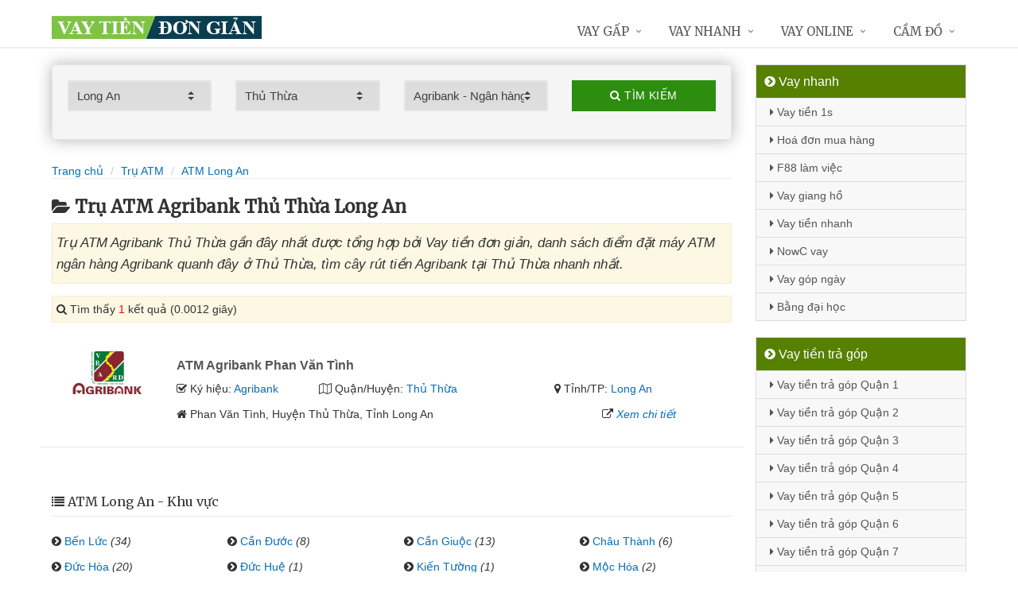

--- FILE ---
content_type: text/html; charset=UTF-8
request_url: https://vaytiendongian.com/cay-atm-agribank-thu-thua-tai-long-an/
body_size: 11547
content:
<!DOCTYPE html>
<html lang="vi"><head>
	<meta name="robots" content="index,follow" /> 
    <meta charset="utf-8">
	<title>Trụ ATM Agribank Thủ Thừa Long An</title>
	<meta http-equiv="X-UA-Compatible" content="IE=edge"/>
	<!--<link rel="amphtml" href="https://vaytiendongian.com/cay-atm-agribank-thu-thua-tai-long-an/?amp=1" />-->
	<link rel="canonical" href="https://vaytiendongian.com/cay-atm-agribank-thu-thua-tai-long-an/"/>
		<meta name="viewport" content="width=device-width, initial-scale=1.0">
	<meta http-equiv="x-dns-prefetch-control" content="on">	
	 <link rel="preconnect dns-prefetch" href="https://www.google-analytics.com" />
    <link rel="preconnect dns-prefetch" href="https://www.googletagmanager.com"/>
    <link rel="preconnect dns-prefetch" href="https://ajax.googleapis.com"/>
    <link rel="preconnect dns-prefetch" href="https://cdnjs.cloudflare.com"/>
    <link rel="preconnect dns-prefetch" href="https://images.dmca.com"/>
    <link rel="preconnect dns-prefetch" href="https://fonts.googleapis.com"/>

		
	<meta name="description" content="Trụ ATM Agribank Thủ Thừa gần đây nhất được tổng hợp bởi Vay tiền đơn giản, danh sách điểm đặt máy ATM ngân hàng Agribank quanh đây ở Thủ Thừa, tìm cây rút tiền Agribank tại Thủ Thừa nhanh nhất" />	
	<meta name="apple-mobile-web-app-capable" content="yes"/>
	<meta name="apple-mobile-web-app-title" content="Vay tiền đơn giản"/>
	<meta content="Vay tiền đơn giản" property="og:site_name"/>
	<meta property="og:locale" content="vi_VN" />
	<meta property="og:type" content="website"/>
    <meta property="og:url" content="https://vaytiendongian.com/cay-atm-agribank-thu-thua-tai-long-an/"/>   
	<meta property="og:title" content="Trụ ATM Agribank Thủ Thừa Long An" /> 
	<meta property="og:description" content="Trụ ATM Agribank Thủ Thừa gần đây nhất được tổng hợp bởi Vay tiền đơn giản, danh sách điểm đặt máy ATM ngân hàng Agribank quanh đây ở Thủ Thừa, tìm cây rút tiền Agribank tại Thủ Thừa nhanh nhất" />	<meta property="og:image" content="https://vaytiendongian.com/images/cay-atm-gan-nhat.jpg" />
	<meta property="og:image:width" content="500"/><meta property="og:image:height" content="263"/>	<meta content="vi-VN" itemprop="inLanguage"/>
	<meta name="twitter:card" content="summary">
	<meta name="twitter:url" content="https://vaytiendongian.com/cay-atm-agribank-thu-thua-tai-long-an/">
	<meta name="twitter:title" content="Trụ ATM Agribank Thủ Thừa Long An">
	<meta name="twitter:description" content="Trụ ATM Agribank Thủ Thừa gần đây nhất được tổng hợp bởi Vay tiền đơn giản, danh sách điểm đặt máy ATM ngân hàng Agribank quanh đây ở Thủ Thừa, tìm cây rút tiền Agribank tại Thủ Thừa nhanh nhất">	<meta name="twitter:image" content="https://vaytiendongian.com/images/cay-atm-gan-nhat.jpg" />
	<meta name="twitter:site" content="Trụ ATM Agribank Thủ Thừa Long An">
	<meta name="twitter:creator" content="Trụ ATM Agribank Thủ Thừa Long An">
	<meta name="theme-color" content="#fff">

	<link rel="shortcut icon" href="https://vaytiendongian.com/upload/hinhanh/logo349n.ico" type="image/x-icon">  

	<link rel="stylesheet" href="https://vaytiendongian.com/css/bootstrap.min.css" type="text/css">
    <link rel="stylesheet" href="https://vaytiendongian.com/css/styles.css" type="text/css">
    <link rel="stylesheet" href="https://vaytiendongian.com/css/header-defaults.css" type="text/css">
            <link rel="stylesheet" href="https://vaytiendongian.com/css/custom.css" type="text/css">
    <link rel="stylesheet" href="https://vaytiendongian.com/css/tvn-pc-min.css" type="text/css">
	<link rel="stylesheet" href="https://vaytiendongian.com/css/cssmois.css" type="text/css">
	<link rel="stylesheet" href="https://vaytiendongian.com/css/responsives.css" type="text/css">
	<script type="text/javascript" src="https://ajax.googleapis.com/ajax/libs/jquery/3.5.1/jquery.min.js"></script>
	<style>.news-v3 h2 a,.news-v3 h2 a:link,.news-v3 h2 a:visited {color:#444;} a { color: #076DB6;} .btn-u {background:#2c8d0e; width:100%;} span.label-u,span.badge-u,.list-group-item.active>.badge.badge-u { background: #444;} .page a:hover{background:#076DB6;} .page a.active{background:#008000;} .page a{border:1px solid #076DB6;color:#076DB6;} .footer a{color:#eee;} .jas-sale-pop {background:url("images/notify.svg") no-repeat #fff center left;} .jsale{padding-left:40px;} span.textview{display:none;} span.textviews{display:none;} span.textviewx{color:red;}</style>
	<style>
</style>



<script async src="https://www.googletagmanager.com/gtag/js?id=UA-150393873-1"></script>
<script>
  window.dataLayer = window.dataLayer || [];
  function gtag(){dataLayer.push(arguments);}
  gtag('js', new Date());

  gtag('config', 'UA-150393873-1');
</script>
</head><body><div class="wrapper "><div class="container content antab">	<div class="row">	<div class="col-md-9">		<script type="text/javascript" src="https://vaytiendongian.com/js/jquery.fancybox.js"></script>
<script type="text/javascript" src="https://vaytiendongian.com/js/module.js"></script>
<link rel="stylesheet" href="https://vaytiendongian.com/css/sky-forms.css">
<div class="well sky-form">
	<form method="get" action="https://vaytiendongian.com/sources/xulyatm.php" name="frmKhuVuc" class="form-gs-timkiem" enctype="multipart/form-data">
	<div class="row">
	<section class="col col-3">
	<label class="select">
				<select name="tinhthanh" id="tinhthanh" class="clsip slinput select2">
				<option value="0">- Tỉnh/Thành -</option>
								<option  value="1000">Hồ Chí Minh</option>
								<option  value="1001">Hà Nội</option>
								<option  value="1002">Đà Nẵng</option>
								<option  value="1003">Bình Dương</option>
								<option  value="1029">An Giang</option>
								<option  value="1009">Bà Rịa Vũng Tàu</option>
								<option  value="1027">Bắc Giang</option>
								<option  value="1061">Bắc Kạn</option>
								<option  value="1054">Bạc Liêu</option>
								<option  value="1016">Bắc Ninh</option>
								<option  value="1036">Bến Tre</option>
								<option  value="1024">Bình Định</option>
								<option  value="1022">Bình Phước</option>
								<option  value="1012">Bình Thuận</option>
								<option  value="1038">Cà Mau</option>
								<option  value="1011">Cần Thơ</option>
								<option  value="1062">Cao Bằng</option>
								<option  value="1010">Đắk Lắk</option>
								<option  value="1037">Đắk Nông</option>
								<option  value="1057">Điện Biên</option>
								<option  value="1004">Đồng Nai</option>
								<option  value="1046">Đồng Tháp</option>
								<option  value="1021">Gia Lai</option>
								<option  value="1060">Hà Giang</option>
								<option  value="1044">Hà Nam</option>
								<option  value="1045">Hà Tĩnh</option>
								<option  value="1020">Hải Dương</option>
								<option  value="1006">Hải Phòng</option>
								<option  value="1052">Hậu Giang</option>
								<option  value="1028">Hòa Bình</option>
								<option  value="1023">Hưng Yên</option>
								<option  value="1005">Khánh Hòa</option>
								<option  value="1015">Kiên Giang</option>
								<option  value="1048">Kon Tum</option>
								<option  value="1058">Lai Châu</option>
								<option  value="1013">Lâm Đồng</option>
								<option  value="1059">Lạng Sơn</option>
								<option  value="1033">Lào Cai</option>
								<option selected value="1007">Long An</option>
								<option  value="1034">Nam Định</option>
								<option  value="1019">Nghệ An</option>
								<option  value="1040">Ninh Bình</option>
								<option  value="1042">Ninh Thuận</option>
								<option  value="1041">Phú Thọ</option>
								<option  value="1043">Phú Yên</option>
								<option  value="1049">Quảng Bình</option>
								<option  value="1008">Quảng Nam</option>
								<option  value="1035">Quảng Ngãi</option>
								<option  value="1017">Quảng Ninh</option>
								<option  value="1050">Quảng Trị</option>
								<option  value="1047">Sóc Trăng</option>
								<option  value="1053">Sơn La</option>
								<option  value="1031">Tây Ninh</option>
								<option  value="1026">Thái Bình</option>
								<option  value="1032">Thái Nguyên</option>
								<option  value="1018">Thanh Hóa</option>
								<option  value="1014">Thừa Thiên Huế</option>
								<option  value="1025">Tiền Giang</option>
								<option  value="1051">Trà Vinh</option>
								<option  value="1056">Tuyên Quang</option>
								<option  value="1039">Vĩnh Long</option>
								<option  value="1030">Vĩnh Phúc</option>
								<option  value="1055">Yên Bái</option>
								<option  value="1064">Mới nhất</option>
							</select>
		<i></i>
	</label>
	</section>
	<section class="col col-3">
	<label class="select" id="khuvuc3">
	<select  name="quanhuyen" id="quanhuyen" class="clsip slinput select2">
				<option value="0">- Quận/Huyện -</option>								
												<option  value="1106">Bến Lức</option>
								<option selected value="1119">Thủ Thừa</option>
								<option  value="1118">Thạnh Hóa</option>
								<option  value="1117">Tân Trụ</option>
								<option  value="1116">Tân Thạnh</option>
								<option  value="1115">Tân Hưng</option>
								<option  value="1114">Tân An</option>
								<option  value="1113">Mộc Hóa</option>
								<option  value="1112">Kiến Tường</option>
								<option  value="1111">Đức Huệ</option>
								<option  value="1110">Đức Hòa</option>
								<option  value="1109">Châu Thành</option>
								<option  value="1108">Cần Giuộc</option>
								<option  value="1107">Cần Đước</option>
								<option  value="1120">Vĩnh Hưng</option>
							</select><i></i>
	</label>
	</section>
	<section class="col col-3">
	<label class="select">
		<select name="nganhang" id="nganhang" class="clsip slinput">
		<option value="0">- Ngân hàng -</option>
						<option selected value="1007">Agribank - Ngân hàng Nông nghiệp</option>
						<option  value="1002">VietinBank - Ngân hàng Công Thương</option>
						<option  value="1004">BIDV - Đầu Tư Và Phát Triển VN</option>
						<option  value="1001">Vietcombank - Ngân hàng Ngoại Thương</option>
						<option  value="1009">Sacombank - Sài Gòn Thương Tín</option>
						<option  value="1000">ACB - Ngân hàng Á Châu</option>
						<option  value="1006">VPBank - Việt Nam Thịnh Vượng</option>
						<option  value="1003">Techcombank - Ngân hàng Kỹ Thương</option>
						<option  value="1010">DongA Bank - Ngân hàng Đông Á</option>
						<option  value="1005">MSB - Ngân hàng Hàng Hải</option>
						<option  value="1020">SCB - Ngân hàng Sài Gòn</option>
						<option  value="1021">SHB - Sài Gòn Hà Nội</option>
						<option  value="1035">HDBank - Ngân hàng HDBank</option>
						<option  value="1008">Eximbank - Ngân hàng Xuất nhập khẩu</option>
						<option  value="1015">MB Bank - Ngân hàng Quân đội</option>
						<option  value="1018">ABBank - Ngân hàng An Bình</option>
						<option  value="1017">SeABank - Ngân hàng Đông Nam Á</option>
						<option  value="1012">VIB - Ngân hàng Quốc tế</option>
						<option  value="1026">CBBank - Ngân hàng Xây dựng</option>
						<option  value="1031">Kienlongbank - Ngân hàng Kiên Long</option>
						<option  value="1024">OceanBank - Ngân hàng Đại Dương</option>
						<option  value="1023">OCB - Ngân hàng Phương Đông</option>
						<option  value="1033">LienVietPostBank - Ngân hàng Bưu điện</option>
						<option  value="1038">PVcomBank - Ngân hàng Đại Chúng</option>
						<option  value="1011">NASB - Ngân hàng Bắc Á</option>
						<option  value="1039">NCB - Ngân hàng Quốc Dân</option>
						<option  value="1013">VietABank - Ngân hàng Việt Á</option>
						<option  value="1037">GPBank - Ngân hàng Dầu Khí</option>
						<option  value="1029">PGBank - Ngân hàng Petrolimex</option>
						<option  value="1027">Saigonbank - Sài Gòn Công Thương</option>
						<option  value="1014">TP Bank - Ngân hàng Tiên Phong</option>
						<option  value="1030">Nam A Bank - Ngân hàng Nam Á</option>
						<option  value="1025">Viet Capital Bank - Ngân hàng Bản Việt</option>
						<option  value="1034">BaoViet Bank - Ngân hàng Bảo Việt</option>
						<option  value="1032">Shinhan Bank - Ngân hàng Shinhan</option>
						<option  value="1016">HSBC - Ngân hàng HSBC</option>
						<option  value="1040">ANZ - Ngân hàng ANZ</option>
				</select>
	<i></i>
	</label>
	</section>
	<section class="col col-3">
		<button type="submit" class="btn-u btn-block"><i class="fa fa-search"></i> Tìm kiếm</button>
	</section>

	</div>
	</form>
</div>
<div class="breadcrumbs no-padding-bottom">
	<div class="container  no-padding">
		<ul class="pull-left breadcrumb no-margin-bottom">
			<li><a title="Vay tiền đơn giản" href="https://vaytiendongian.com/"><span>Trang chủ</span></a></li>
			<li><a title="Trụ ATM gần nhất" href="https://vaytiendongian.com/cay-atm/"><span>Trụ ATM</span></a></li>
			<li><a title="Trụ ATM Long An" href="https://vaytiendongian.com/cay-atm-tai-long-an/"><span>ATM Long An</span></a></li>		</ul>
	</div>
</div>

<h1 class="title margin-top-20"><i class="fa fa-folder-open" aria-hidden="true"></i>Trụ ATM Agribank Thủ Thừa Long An</h1>
<div class="alert alert-warning fade in"><h2 class="description"><i>Trụ ATM Agribank Thủ Thừa gần đây nhất được tổng hợp bởi Vay tiền đơn giản, danh sách điểm đặt máy ATM ngân hàng Agribank quanh đây ở Thủ Thừa, tìm cây rút tiền Agribank tại Thủ Thừa nhanh nhất.</i></h2></div><div class="alert alert-warning fade in">
    <p><i aria-hidden="true" class="fa fa-search"></i> Tìm thấy <font color="red">1</font> kết quả (0.0012 giây)</p>
</div>
<div class="content_page" >
<div class="row border-bottom phantang" >
	<div class="col-md-12">
		<div class="col-md-2 margin-bottom-5">
			<a rel="nofollow" href="https://vaytiendongian.com/cay-atm-agribank-phan-van-tinh-2800.html" title="Ngân hàng Agribank"><img alt="Ngân hàng Agribank" src="https://vaytiendongian.com/upload/hinhanh/agribank.png"></a>
		</div>
		<div class="col-md-10 kyhieudgd">
			<h3><a rel="nofollow" href="https://vaytiendongian.com/cay-atm-agribank-phan-van-tinh-2800.html" title="ATM Agribank Phan Văn Tình"><span >ATM Agribank Phan Văn Tình</span></a></h3>
			
			<div class="row">
			<div class="col-md-3">
					<p><i class="fa fa-check-square-o" aria-hidden="true"></i> Ký hiệu: <a rel="nofollow" href="https://vaytiendongian.com/cay-atm-agribank/">Agribank</a></p>
				</div>	
			
				<div class="col-md-5">
					<p><i class="fa fa-map-o" aria-hidden="true"></i> Quận/Huyện: <a rel="nofollow" href="https://vaytiendongian.com/cay-atm-thu-thua-tai-long-an/">Thủ Thừa</a></p>
				</div>
				<div class="col-md-4">
					<p><i class="fa fa-map-marker" aria-hidden="true"></i> Tỉnh/TP: <a rel="nofollow" href="https://vaytiendongian.com/cay-atm-tai-long-an/">Long An</a></p>
			</div>
			</div>
			<div class="row" >
				<div class="col-md-9">
					<p><i class="fa fa-home" aria-hidden="true"></i> <span id="diachi2800"></span></p>
									</div>
				<div class="col-md-3">
					<p><i class="fa fa-external-link" aria-hidden="true"></i> <i><a rel="nofollow" href="https://vaytiendongian.com/cay-atm-agribank-phan-van-tinh-2800.html">Xem chi tiết</a></i></p>
				</div>
			</div>			
		</div>
	</div>
</div>
<div class="page">
	<center><div class="pagination pnavigation clearfix"><p class="page-nav"></p> </div></center>
</div>


<div class="clearfix"></div>
<div class="demuc">
	<i class="fa fa-list" aria-hidden="true"></i> <span>ATM Long An - Khu vực</span>
</div>
<div class="lienquan row content-xs">
<div class="col-md-3 col-xs-6">
	<p>
		<i class="fa fa-chevron-circle-right" aria-hidden="true"></i> <a title="Trụ ATM Bến Lức" href="https://vaytiendongian.com/cay-atm-ben-luc-tai-long-an/">Bến Lức</a> <i>(34)</i>
	</p>
</div>
<div class="col-md-3 col-xs-6">
	<p>
		<i class="fa fa-chevron-circle-right" aria-hidden="true"></i> <a title="Trụ ATM Cần Đước" href="https://vaytiendongian.com/cay-atm-can-duoc-tai-long-an/">Cần Đước</a> <i>(8)</i>
	</p>
</div>
<div class="col-md-3 col-xs-6">
	<p>
		<i class="fa fa-chevron-circle-right" aria-hidden="true"></i> <a title="Trụ ATM Cần Giuộc" href="https://vaytiendongian.com/cay-atm-can-giuoc-tai-long-an/">Cần Giuộc</a> <i>(13)</i>
	</p>
</div>
<div class="col-md-3 col-xs-6">
	<p>
		<i class="fa fa-chevron-circle-right" aria-hidden="true"></i> <a title="Trụ ATM Châu Thành" href="https://vaytiendongian.com/cay-atm-chau-thanh-tai-long-an/">Châu Thành</a> <i>(6)</i>
	</p>
</div>
<div class="col-md-3 col-xs-6">
	<p>
		<i class="fa fa-chevron-circle-right" aria-hidden="true"></i> <a title="Trụ ATM Đức Hòa" href="https://vaytiendongian.com/cay-atm-duc-hoa-tai-long-an/">Đức Hòa</a> <i>(20)</i>
	</p>
</div>
<div class="col-md-3 col-xs-6">
	<p>
		<i class="fa fa-chevron-circle-right" aria-hidden="true"></i> <a title="Trụ ATM Đức Huệ" href="https://vaytiendongian.com/cay-atm-duc-hue-tai-long-an/">Đức Huệ</a> <i>(1)</i>
	</p>
</div>
<div class="col-md-3 col-xs-6">
	<p>
		<i class="fa fa-chevron-circle-right" aria-hidden="true"></i> <a title="Trụ ATM Kiến Tường" href="https://vaytiendongian.com/cay-atm-kien-tuong-tai-long-an/">Kiến Tường</a> <i>(1)</i>
	</p>
</div>
<div class="col-md-3 col-xs-6">
	<p>
		<i class="fa fa-chevron-circle-right" aria-hidden="true"></i> <a title="Trụ ATM Mộc Hóa" href="https://vaytiendongian.com/cay-atm-moc-hoa-tai-long-an/">Mộc Hóa</a> <i>(2)</i>
	</p>
</div>
<div class="col-md-3 col-xs-6">
	<p>
		<i class="fa fa-chevron-circle-right" aria-hidden="true"></i> <a title="Trụ ATM Tân An" href="https://vaytiendongian.com/cay-atm-tan-an-tai-long-an/">Tân An</a> <i>(50)</i>
	</p>
</div>
<div class="col-md-3 col-xs-6">
	<p>
		<i class="fa fa-chevron-circle-right" aria-hidden="true"></i> <a title="Trụ ATM Tân Hưng" href="https://vaytiendongian.com/cay-atm-tan-hung-tai-long-an/">Tân Hưng</a> <i>(1)</i>
	</p>
</div>
<div class="col-md-3 col-xs-6">
	<p>
		<i class="fa fa-chevron-circle-right" aria-hidden="true"></i> <a title="Trụ ATM Tân Thạnh" href="https://vaytiendongian.com/cay-atm-tan-thanh-tai-long-an/">Tân Thạnh</a> <i>(1)</i>
	</p>
</div>
<div class="col-md-3 col-xs-6">
	<p>
		<i class="fa fa-chevron-circle-right" aria-hidden="true"></i> <a title="Trụ ATM Tân Trụ" href="https://vaytiendongian.com/cay-atm-tan-tru-tai-long-an/">Tân Trụ</a> <i>(1)</i>
	</p>
</div>
<div class="col-md-3 col-xs-6">
	<p>
		<i class="fa fa-chevron-circle-right" aria-hidden="true"></i> <a title="Trụ ATM Thạnh Hóa" href="https://vaytiendongian.com/cay-atm-thanh-hoa-tai-long-an/">Thạnh Hóa</a> <i>(1)</i>
	</p>
</div>
<div class="col-md-3 col-xs-6">
	<p>
		<i class="fa fa-chevron-circle-right" aria-hidden="true"></i> <a title="Trụ ATM Thủ Thừa" href="https://vaytiendongian.com/cay-atm-thu-thua-tai-long-an/">Thủ Thừa</a> <i>(5)</i>
	</p>
</div>
<div class="col-md-3 col-xs-6">
	<p>
		<i class="fa fa-chevron-circle-right" aria-hidden="true"></i> <a title="Trụ ATM Vĩnh Hưng" href="https://vaytiendongian.com/cay-atm-vinh-hung-tai-long-an/">Vĩnh Hưng</a> <i>(1)</i>
	</p>
</div>
</div>
<div class="demuc">
	<i class="fa fa-list" aria-hidden="true"></i> <span>ATM Long An - Ngân hàng</span>
</div>
<div class="lienquan row">
<div class="col-md-3 col-xs-6">
	<p>
		<a title="Trụ ATM ACB Long An" href="https://vaytiendongian.com/cay-atm-acb-tai-long-an/"><img width="40" src="https://vaytiendongian.com/upload/hinhanh/acb.png" /> ACB</a> <i>(4)</i>
	</p>
</div>
<div class="col-md-3 col-xs-6">
	<p>
		<a title="Trụ ATM Vietcombank Long An" href="https://vaytiendongian.com/cay-atm-vietcombank-tai-long-an/"><img width="40" src="https://vaytiendongian.com/upload/hinhanh/vietcombank.png" /> Vietcombank</a> <i>(27)</i>
	</p>
</div>
<div class="col-md-3 col-xs-6">
	<p>
		<a title="Trụ ATM VietinBank Long An" href="https://vaytiendongian.com/cay-atm-vietinbank-tai-long-an/"><img width="40" src="https://vaytiendongian.com/upload/hinhanh/vietinbank.png" /> VietinBank</a> <i>(10)</i>
	</p>
</div>
<div class="col-md-3 col-xs-6">
	<p>
		<a title="Trụ ATM Techcombank Long An" href="https://vaytiendongian.com/cay-atm-techcombank-tai-long-an/"><img width="40" src="https://vaytiendongian.com/upload/hinhanh/techcombank.png" /> Techcombank</a> <i>(6)</i>
	</p>
</div>
<div class="col-md-3 col-xs-6">
	<p>
		<a title="Trụ ATM BIDV Long An" href="https://vaytiendongian.com/cay-atm-bidv-tai-long-an/"><img width="40" src="https://vaytiendongian.com/upload/hinhanh/bidv.png" /> BIDV</a> <i>(6)</i>
	</p>
</div>
<div class="col-md-3 col-xs-6">
	<p>
		<a title="Trụ ATM MSB Long An" href="https://vaytiendongian.com/cay-atm-msb-tai-long-an/"><img width="40" src="https://vaytiendongian.com/upload/hinhanh/msb.png" /> MSB</a> <i>(2)</i>
	</p>
</div>
<div class="col-md-3 col-xs-6">
	<p>
		<a title="Trụ ATM VPBank Long An" href="https://vaytiendongian.com/cay-atm-vpbank-tai-long-an/"><img width="40" src="https://vaytiendongian.com/upload/hinhanh/vpbank.png" /> VPBank</a> <i>(1)</i>
	</p>
</div>
<div class="col-md-3 col-xs-6">
	<p>
		<a title="Trụ ATM Agribank Long An" href="https://vaytiendongian.com/cay-atm-agribank-tai-long-an/"><img width="40" src="https://vaytiendongian.com/upload/hinhanh/agribank.png" /> Agribank</a> <i>(20)</i>
	</p>
</div>
<div class="col-md-3 col-xs-6">
	<p>
		<a title="Trụ ATM Eximbank Long An" href="https://vaytiendongian.com/cay-atm-eximbank-tai-long-an/"><img width="40" src="https://vaytiendongian.com/upload/hinhanh/eximbank.png" /> Eximbank</a> <i>(1)</i>
	</p>
</div>
<div class="col-md-3 col-xs-6">
	<p>
		<a title="Trụ ATM Sacombank Long An" href="https://vaytiendongian.com/cay-atm-sacombank-tai-long-an/"><img width="40" src="https://vaytiendongian.com/upload/hinhanh/sacombank.png" /> Sacombank</a> <i>(18)</i>
	</p>
</div>
<div class="col-md-3 col-xs-6">
	<p>
		<a title="Trụ ATM DongA Bank Long An" href="https://vaytiendongian.com/cay-atm-dongabank-tai-long-an/"><img width="40" src="https://vaytiendongian.com/upload/hinhanh/dongabank.png" /> DongA Bank</a> <i>(13)</i>
	</p>
</div>
<div class="col-md-3 col-xs-6">
	<p>
		<a title="Trụ ATM MB Bank Long An" href="https://vaytiendongian.com/cay-atm-mbbank-tai-long-an/"><img width="40" src="https://vaytiendongian.com/upload/hinhanh/mbbank.png" /> MB Bank</a> <i>(2)</i>
	</p>
</div>
<div class="col-md-3 col-xs-6">
	<p>
		<a title="Trụ ATM ABBank Long An" href="https://vaytiendongian.com/cay-atm-abbank-tai-long-an/"><img width="40" src="https://vaytiendongian.com/upload/hinhanh/abbank.png" /> ABBank</a> <i>(2)</i>
	</p>
</div>
<div class="col-md-3 col-xs-6">
	<p>
		<a title="Trụ ATM SCB Long An" href="https://vaytiendongian.com/cay-atm-scb-tai-long-an/"><img width="40" src="https://vaytiendongian.com/upload/hinhanh/scb.png" /> SCB</a> <i>(4)</i>
	</p>
</div>
<div class="col-md-3 col-xs-6">
	<p>
		<a title="Trụ ATM SHB Long An" href="https://vaytiendongian.com/cay-atm-shb-tai-long-an/"><img width="40" src="https://vaytiendongian.com/upload/hinhanh/shb.png" /> SHB</a> <i>(6)</i>
	</p>
</div>
<div class="col-md-3 col-xs-6">
	<p>
		<a title="Trụ ATM OCB Long An" href="https://vaytiendongian.com/cay-atm-ocb-tai-long-an/"><img width="40" src="https://vaytiendongian.com/upload/hinhanh/ocb.png" /> OCB</a> <i>(4)</i>
	</p>
</div>
<div class="col-md-3 col-xs-6">
	<p>
		<a title="Trụ ATM Viet Capital Bank Long An" href="https://vaytiendongian.com/cay-atm-vietcapitalbank-tai-long-an/"><img width="40" src="https://vaytiendongian.com/upload/hinhanh/vietxapitalbank.png" /> Viet Capital Bank</a> <i>(3)</i>
	</p>
</div>
<div class="col-md-3 col-xs-6">
	<p>
		<a title="Trụ ATM CBBank Long An" href="https://vaytiendongian.com/cay-atm-cbbank-tai-long-an/"><img width="40" src="https://vaytiendongian.com/upload/hinhanh/cbbank.png" /> CBBank</a> <i>(3)</i>
	</p>
</div>
<div class="col-md-3 col-xs-6">
	<p>
		<a title="Trụ ATM PGBank Long An" href="https://vaytiendongian.com/cay-atm-pgbank-tai-long-an/"><img width="40" src="https://vaytiendongian.com/upload/hinhanh/pgbank.png" /> PGBank</a> <i>(2)</i>
	</p>
</div>
<div class="col-md-3 col-xs-6">
	<p>
		<a title="Trụ ATM Kienlongbank Long An" href="https://vaytiendongian.com/cay-atm-kienlongbank-tai-long-an/"><img width="40" src="https://vaytiendongian.com/upload/hinhanh/kienlongbank.png" /> Kienlongbank</a> <i>(7)</i>
	</p>
</div>
<div class="col-md-3 col-xs-6">
	<p>
		<a title="Trụ ATM LienVietPostBank Long An" href="https://vaytiendongian.com/cay-atm-lienvietpostbank-tai-long-an/"><img width="40" src="https://vaytiendongian.com/upload/hinhanh/lienvietpostbank.png" /> LienVietPostBank</a> <i>(1)</i>
	</p>
</div>
<div class="col-md-3 col-xs-6">
	<p>
		<a title="Trụ ATM HDBank Long An" href="https://vaytiendongian.com/cay-atm-hdbank-tai-long-an/"><img width="40" src="https://vaytiendongian.com/upload/hinhanh/hdbank.png" /> HDBank</a> <i>(1)</i>
	</p>
</div>
<div class="col-md-3 col-xs-6">
	<p>
		<a title="Trụ ATM PVcomBank Long An" href="https://vaytiendongian.com/cay-atm-pvcombank-tai-long-an/"><img width="40" src="https://vaytiendongian.com/upload/hinhanh/pvcombank.png" /> PVcomBank</a> <i>(1)</i>
	</p>
</div>
<div class="col-md-3 col-xs-6">
	<p>
		<a title="Trụ ATM NCB Long An" href="https://vaytiendongian.com/cay-atm-ncb-tai-long-an/"><img width="40" src="https://vaytiendongian.com/upload/hinhanh/ncb.png" /> NCB</a> <i>(1)</i>
	</p>
</div>
</div>

<div class="clearfix"></div>
</div>
<script type="application/ld+json">
            {
            "@context": "http://schema.org",
            "@type": "BreadcrumbList",
            "itemListElement": [
                {
                    "@type": "ListItem",
                    "position": 1,
                    "item": {
                    "@id": "https://vaytiendongian.com/",
                    "name": "Vay tiền đơn giản"
                }},
                {
                    "@type": "ListItem",
                    "position": 2,
                    "item": {
                    "@id": "https://vaytiendongian.com/cay-atm/",
                    "name": "Trụ ATM gần nhất"
                }}
								,{
                    "@type": "ListItem",
                    "position": 3,
                    "item": {
                    "@id": "https://vaytiendongian.com/cay-atm-tai-long-an/",
                    "name": "ATM Long An"
                }}
				            ]}
</script>
<script async type="text/javascript" src="https://vaytiendongian.com/library/addressjs.php?tinhthanh=1007&quanhuyen=1119&idnganhang=1007&s=0&p=12&cayatm=1&danhmuc=1"></script>
	</div>		<div class="col-md-3 menu-left">
<ul class="list-group sidebar-nav-v1">
	<li class="list-group-item active">
	<span><i class="fa fa-chevron-circle-right" aria-hidden="true"></i> Vay nhanh</span>
		<ul class="collapse in">
						<li><a title="Dịch vụ hỗ trợ vay tiền nhanh 1s" href="https://vaytiendongian.com/dich-vu-ho-tro-vay-tien.html"><i class="fa fa-caret-right" aria-hidden="true"></i> Vay tiền 1s</a></li>
							<li><a title="Hướng dẫn vay tiền bằng hoá đơn mua hàng" href="https://vaytiendongian.com/vay-tien-hoa-don-mua-hang.html"><i class="fa fa-caret-right" aria-hidden="true"></i> Hoá đơn mua hàng</a></li>
							<li><a title="F88 Làm Việc Đến Mấy Giờ? Cập nhật lịch làm việc của F88" href="https://vaytiendongian.com/f88-lam-viec-den-may-gio.html"><i class="fa fa-caret-right" aria-hidden="true"></i> F88 làm việc</a></li>
							<li><a title="Vay tiền Giang Hồ" href="https://vaytiendongian.com/vay-tien-giang-ho.html"><i class="fa fa-caret-right" aria-hidden="true"></i> Vay giang hồ</a></li>
							<li><a title="H5 vay tiền nhanh online" href="https://vaytiendongian.com/h5-vay.html"><i class="fa fa-caret-right" aria-hidden="true"></i> Vay tiền nhanh</a></li>
							<li><a title="NowC vay tiền H5 lấy liền" href="https://vaytiendongian.com/nowc-vay-tien.html"><i class="fa fa-caret-right" aria-hidden="true"></i> NowC vay </a></li>
							<li><a title="Vay góp ngày" href="https://vaytiendongian.com/vay-gop-ngay.html"><i class="fa fa-caret-right" aria-hidden="true"></i> Vay góp ngày</a></li>
							<li><a title="Hướng dẫn vay tiền theo Bằng Đại Học" href="https://vaytiendongian.com/vay-tien-bang-dai-hoc.html"><i class="fa fa-caret-right" aria-hidden="true"></i> Bằng đại học</a></li>
					</ul>
	</li>
</ul>



	


		<ul class="list-group sidebar-nav-v1">
		<li class="list-group-item active">
			<span><i class="fa fa-chevron-circle-right" aria-hidden="true"></i> Vay tiền trả góp</span>
			<ul class="collapse in">
								<li>
					<a title="Vay tiền trả góp Quận 1" href="https://vaytiendongian.com/vay-tien-tra-gop-quan-1.html"><i class="fa fa-caret-right" aria-hidden="true"></i> Vay tiền trả góp Quận 1</a>
				</li>
								<li>
					<a title="Vay tiền trả góp  Quận 2" href="https://vaytiendongian.com/vay-tien-tra-gop-quan-2.html"><i class="fa fa-caret-right" aria-hidden="true"></i> Vay tiền trả góp  Quận 2</a>
				</li>
								<li>
					<a title="Vay tiền trả góp Quận 3" href="https://vaytiendongian.com/vay-tien-tra-gop-quan-3.html"><i class="fa fa-caret-right" aria-hidden="true"></i> Vay tiền trả góp Quận 3</a>
				</li>
								<li>
					<a title="Vay tiền trả góp Quận 4" href="https://vaytiendongian.com/vay-tien-tra-gop-quan-4.html"><i class="fa fa-caret-right" aria-hidden="true"></i> Vay tiền trả góp Quận 4</a>
				</li>
								<li>
					<a title="Vay tiền trả góp Quận 5" href="https://vaytiendongian.com/vay-tien-tra-gop-quan-5.html"><i class="fa fa-caret-right" aria-hidden="true"></i> Vay tiền trả góp Quận 5</a>
				</li>
								<li>
					<a title="Vay tiền trả góp Quận 6" href="https://vaytiendongian.com/vay-tien-tra-gop-quan-6.html"><i class="fa fa-caret-right" aria-hidden="true"></i> Vay tiền trả góp Quận 6</a>
				</li>
								<li>
					<a title="Vay tiền trả góp Quận 7" href="https://vaytiendongian.com/vay-tien-tra-gop-quan-7.html"><i class="fa fa-caret-right" aria-hidden="true"></i> Vay tiền trả góp Quận 7</a>
				</li>
								<li>
					<a title="Vay tiền trả góp Quận 8" href="https://vaytiendongian.com/vay-tien-tra-gop-quan-8.html"><i class="fa fa-caret-right" aria-hidden="true"></i> Vay tiền trả góp Quận 8</a>
				</li>
								<li>
					<a title="Vay tiền trả góp Quận 9" href="https://vaytiendongian.com/vay-tien-tra-gop-quan-9.html"><i class="fa fa-caret-right" aria-hidden="true"></i> Vay tiền trả góp Quận 9</a>
				</li>
								<li>
					<a title="Vay tiền trả góp Quận 10" href="https://vaytiendongian.com/vay-tien-tra-gop-quan-10.html"><i class="fa fa-caret-right" aria-hidden="true"></i> Vay tiền trả góp Quận 10</a>
				</li>
								<li>
					<a title="Vay tiền trả góp Quận 11" href="https://vaytiendongian.com/vay-tien-tra-gop-quan-11.html"><i class="fa fa-caret-right" aria-hidden="true"></i> Vay tiền trả góp Quận 11</a>
				</li>
								<li>
					<a title="Vay tiền trả góp Quận 12" href="https://vaytiendongian.com/vay-tien-tra-gop-quan-12.html"><i class="fa fa-caret-right" aria-hidden="true"></i> Vay tiền trả góp Quận 12</a>
				</li>
								<li>
					<a title="Vay tiền trả góp Quận Thủ Đức" href="https://vaytiendongian.com/vay-tien-tra-gop-quan-thu-duc.html"><i class="fa fa-caret-right" aria-hidden="true"></i> Vay tiền trả góp Quận Thủ Đức</a>
				</li>
								<li>
					<a title="Vay tiền trả góp  Quận Bình Thạnh" href="https://vaytiendongian.com/vay-tien-tra-gop-quan-binh-thanh.html"><i class="fa fa-caret-right" aria-hidden="true"></i> Vay tiền trả góp  Quận Bình Thạnh</a>
				</li>
								<li>
					<a title="Vay tiền trả góp  Quận Phú Nhuận" href="https://vaytiendongian.com/vay-tien-tra-gop-quan-phu-nhuan.html"><i class="fa fa-caret-right" aria-hidden="true"></i> Vay tiền trả góp  Quận Phú Nhuận</a>
				</li>
								<li>
					<a title="Vay tiền trả góp  Quận Tân Bình" href="https://vaytiendongian.com/vay-tien-tra-gop-quan-tan-binh.html"><i class="fa fa-caret-right" aria-hidden="true"></i> Vay tiền trả góp  Quận Tân Bình</a>
				</li>
								<li>
					<a title="Vay tiền trả góp  Quận Bình Tân" href="https://vaytiendongian.com/vay-tien-tra-gop-quan-binh-tan.html"><i class="fa fa-caret-right" aria-hidden="true"></i> Vay tiền trả góp  Quận Bình Tân</a>
				</li>
								<li>
					<a title="Vay tiền trả góp  Quận Gò Vấp" href="https://vaytiendongian.com/vay-tien-tra-gop-quan-go-vap.html"><i class="fa fa-caret-right" aria-hidden="true"></i> Vay tiền trả góp  Quận Gò Vấp</a>
				</li>
								<li>
					<a title="Vay tiền trả góp  Quận Tân Phú" href="https://vaytiendongian.com/vay-tien-tra-gop-quan-tan-phu.html"><i class="fa fa-caret-right" aria-hidden="true"></i> Vay tiền trả góp  Quận Tân Phú</a>
				</li>
								<li>
					<a title="Vay tiền trả góp  Huyện Cần Giờ" href="https://vaytiendongian.com/vay-tien-tra-gop-huyen-can-gio.html"><i class="fa fa-caret-right" aria-hidden="true"></i> Vay tiền trả góp  Huyện Cần Giờ</a>
				</li>
								<li>
					<a title="Vay tiền trả góp  Huyện Nhà Bè" href="https://vaytiendongian.com/vay-tien-tra-gop-huyen-nha-be.html"><i class="fa fa-caret-right" aria-hidden="true"></i> Vay tiền trả góp  Huyện Nhà Bè</a>
				</li>
								<li>
					<a title="Vay tiền trả góp  Huyện Hóc Môn" href="https://vaytiendongian.com/vay-tien-tra-gop-huyen-hoc-mon.html"><i class="fa fa-caret-right" aria-hidden="true"></i> Vay tiền trả góp  Huyện Hóc Môn</a>
				</li>
								<li>
					<a title="Vay tiền trả góp  Huyện Củ Chi" href="https://vaytiendongian.com/vay-tien-tra-gop-huyen-cu-chi.html"><i class="fa fa-caret-right" aria-hidden="true"></i> Vay tiền trả góp  Huyện Củ Chi</a>
				</li>
								<li>
					<a title="Vay tiền trả góp  Huyện Bình Chánh" href="https://vaytiendongian.com/vay-tien-tra-gop-huyen-binh-chanh.html"><i class="fa fa-caret-right" aria-hidden="true"></i> Vay tiền trả góp  Huyện Bình Chánh</a>
				</li>
								<li>
					<a title="Vay tiền trả góp  An Giang" href="https://vaytiendongian.com/vay-tien-tra-gop-an-giang.html"><i class="fa fa-caret-right" aria-hidden="true"></i> Vay tiền trả góp  An Giang</a>
				</li>
								<li>
					<a title="Vay tiền trả góp  Vũng Tàu" href="https://vaytiendongian.com/vay-tien-tra-gop-vung-tau.html"><i class="fa fa-caret-right" aria-hidden="true"></i> Vay tiền trả góp  Vũng Tàu</a>
				</li>
								<li>
					<a title="Vay tiền trả góp  Bạc Liêu" href="https://vaytiendongian.com/vay-tien-tra-gop-bac-lieu.html"><i class="fa fa-caret-right" aria-hidden="true"></i> Vay tiền trả góp  Bạc Liêu</a>
				</li>
								<li>
					<a title="Vay tiền trả góp  Bắc Kạn" href="https://vaytiendongian.com/vay-tien-tra-gop-bac-kan.html"><i class="fa fa-caret-right" aria-hidden="true"></i> Vay tiền trả góp  Bắc Kạn</a>
				</li>
								<li>
					<a title="Vay tiền trả góp  Bắc Giang" href="https://vaytiendongian.com/vay-tien-tra-gop-bac-giang.html"><i class="fa fa-caret-right" aria-hidden="true"></i> Vay tiền trả góp  Bắc Giang</a>
				</li>
								<li>
					<a title="Vay tiền trả góp  Bắc Ninh" href="https://vaytiendongian.com/vay-tien-tra-gop-bac-ninh.html"><i class="fa fa-caret-right" aria-hidden="true"></i> Vay tiền trả góp  Bắc Ninh</a>
				</li>
								<li>
					<a title="Vay tiền trả góp  Bến Tre" href="https://vaytiendongian.com/vay-tien-tra-gop-ben-tre.html"><i class="fa fa-caret-right" aria-hidden="true"></i> Vay tiền trả góp  Bến Tre</a>
				</li>
								<li>
					<a title="Vay tiền trả góp  Bình Dương" href="https://vaytiendongian.com/vay-tien-tra-gop-binh-duong.html"><i class="fa fa-caret-right" aria-hidden="true"></i> Vay tiền trả góp  Bình Dương</a>
				</li>
								<li>
					<a title="Vay tiền trả góp  Bình Định" href="https://vaytiendongian.com/vay-tien-tra-gop-binh-dinh.html"><i class="fa fa-caret-right" aria-hidden="true"></i> Vay tiền trả góp  Bình Định</a>
				</li>
								<li>
					<a title="Vay tiền trả góp  Bình Phước" href="https://vaytiendongian.com/vay-tien-tra-gop-binh-phuoc.html"><i class="fa fa-caret-right" aria-hidden="true"></i> Vay tiền trả góp  Bình Phước</a>
				</li>
								<li>
					<a title="Vay tiền trả góp  Bình Thuận" href="https://vaytiendongian.com/vay-tien-tra-gop-binh-thuan.html"><i class="fa fa-caret-right" aria-hidden="true"></i> Vay tiền trả góp  Bình Thuận</a>
				</li>
								<li>
					<a title="Vay tiền trả góp  Cà Mau" href="https://vaytiendongian.com/vay-tien-tra-gop-ca-mau.html"><i class="fa fa-caret-right" aria-hidden="true"></i> Vay tiền trả góp  Cà Mau</a>
				</li>
								<li>
					<a title="Vay tiền trả góp  Cao Bằng" href="https://vaytiendongian.com/vay-tien-tra-gop-cao-bang.html"><i class="fa fa-caret-right" aria-hidden="true"></i> Vay tiền trả góp  Cao Bằng</a>
				</li>
								<li>
					<a title="Vay tiền trả góp  Cần Thơ" href="https://vaytiendongian.com/vay-tien-tra-gop-can-tho.html"><i class="fa fa-caret-right" aria-hidden="true"></i> Vay tiền trả góp  Cần Thơ</a>
				</li>
								<li>
					<a title="Vay tiền trả góp  Đà Nẵng" href="https://vaytiendongian.com/vay-tien-tra-gop-da-nang.html"><i class="fa fa-caret-right" aria-hidden="true"></i> Vay tiền trả góp  Đà Nẵng</a>
				</li>
								<li>
					<a title="Vay tiền trả góp  Đắk Lắk" href="https://vaytiendongian.com/vay-tien-tra-gop-dak-lak.html"><i class="fa fa-caret-right" aria-hidden="true"></i> Vay tiền trả góp  Đắk Lắk</a>
				</li>
								<li>
					<a title="Vay tiền trả góp Đắk Nông" href="https://vaytiendongian.com/vay-tien-tra-gop-dak-nong.html"><i class="fa fa-caret-right" aria-hidden="true"></i> Vay tiền trả góp Đắk Nông</a>
				</li>
								<li>
					<a title="Vay tiền trả góp  Đồng Nai" href="https://vaytiendongian.com/vay-tien-tra-gop-dong-nai.html"><i class="fa fa-caret-right" aria-hidden="true"></i> Vay tiền trả góp  Đồng Nai</a>
				</li>
								<li>
					<a title="Vay tiền trả góp  Biên Hòa" href="https://vaytiendongian.com/vay-tien-tra-gop-bien-hoa.html"><i class="fa fa-caret-right" aria-hidden="true"></i> Vay tiền trả góp  Biên Hòa</a>
				</li>
								<li>
					<a title="Vay tiền trả góp  Đồng Tháp" href="https://vaytiendongian.com/vay-tien-tra-gop-dong-thap.html"><i class="fa fa-caret-right" aria-hidden="true"></i> Vay tiền trả góp  Đồng Tháp</a>
				</li>
								<li>
					<a title="Vay tiền trả góp  Điện Biên" href="https://vaytiendongian.com/vay-tien-tra-gop-dien-bien.html"><i class="fa fa-caret-right" aria-hidden="true"></i> Vay tiền trả góp  Điện Biên</a>
				</li>
								<li>
					<a title="Vay tiền trả góp  Gia Lai" href="https://vaytiendongian.com/vay-tien-tra-gop-gia-lai.html"><i class="fa fa-caret-right" aria-hidden="true"></i> Vay tiền trả góp  Gia Lai</a>
				</li>
								<li>
					<a title="Vay tiền trả góp  Hà Giang" href="https://vaytiendongian.com/vay-tien-tra-gop-ha-giang.html"><i class="fa fa-caret-right" aria-hidden="true"></i> Vay tiền trả góp  Hà Giang</a>
				</li>
								<li>
					<a title="Vay tiền trả góp  Hà Nam" href="https://vaytiendongian.com/vay-tien-tra-gop-ha-nam.html"><i class="fa fa-caret-right" aria-hidden="true"></i> Vay tiền trả góp  Hà Nam</a>
				</li>
								<li>
					<a title="Vay tiền trả góp  Hà Nội" href="https://vaytiendongian.com/vay-tien-tra-gop-ha-noi.html"><i class="fa fa-caret-right" aria-hidden="true"></i> Vay tiền trả góp  Hà Nội</a>
				</li>
								<li>
					<a title="Vay tiền trả góp  Quận Hoàn Kiếm" href="https://vaytiendongian.com/vay-tien-tra-gop-quan-hoan-kiem.html"><i class="fa fa-caret-right" aria-hidden="true"></i> Vay tiền trả góp  Quận Hoàn Kiếm</a>
				</li>
								<li>
					<a title="Vay tiền trả góp  Quận Hai Bà Trưng" href="https://vaytiendongian.com/vay-tien-tra-gop-quan-hai-ba-trung.html"><i class="fa fa-caret-right" aria-hidden="true"></i> Vay tiền trả góp  Quận Hai Bà Trưng</a>
				</li>
								<li>
					<a title="Vay tiền trả góp  Quận Hoàng Mai" href="https://vaytiendongian.com/vay-tien-tra-gop-quan-hoang-mai.html"><i class="fa fa-caret-right" aria-hidden="true"></i> Vay tiền trả góp  Quận Hoàng Mai</a>
				</li>
								<li>
					<a title="Vay tiền trả góp  Quận Ba Đình" href="https://vaytiendongian.com/vay-tien-tra-gop-quan-ba-dinh.html"><i class="fa fa-caret-right" aria-hidden="true"></i> Vay tiền trả góp  Quận Ba Đình</a>
				</li>
								<li>
					<a title="Vay tiền trả góp  Quận Đống Đa" href="https://vaytiendongian.com/vay-tien-tra-gop-quan-dong-da.html"><i class="fa fa-caret-right" aria-hidden="true"></i> Vay tiền trả góp  Quận Đống Đa</a>
				</li>
								<li>
					<a title="Vay tiền trả góp  Quận Long Biên" href="https://vaytiendongian.com/vay-tien-tra-gop-quan-long-bien.html"><i class="fa fa-caret-right" aria-hidden="true"></i> Vay tiền trả góp  Quận Long Biên</a>
				</li>
								<li>
					<a title="Vay tiền trả góp  Quận Tây Hồ" href="https://vaytiendongian.com/vay-tien-tra-gop-quan-tay-ho.html"><i class="fa fa-caret-right" aria-hidden="true"></i> Vay tiền trả góp  Quận Tây Hồ</a>
				</li>
								<li>
					<a title="Vay tiền trả góp  Quận Cầu Giấy" href="https://vaytiendongian.com/vay-tien-tra-gop-quan-cau-giay.html"><i class="fa fa-caret-right" aria-hidden="true"></i> Vay tiền trả góp  Quận Cầu Giấy</a>
				</li>
								<li>
					<a title="Vay tiền trả góp  Quận Hà Đông" href="https://vaytiendongian.com/vay-tien-tra-gop-quan-ha-dong.html"><i class="fa fa-caret-right" aria-hidden="true"></i> Vay tiền trả góp  Quận Hà Đông</a>
				</li>
								<li>
					<a title="Vay tiền trả góp  Quận Thanh Xuân" href="https://vaytiendongian.com/vay-tien-tra-gop-quan-thanh-xuan.html"><i class="fa fa-caret-right" aria-hidden="true"></i> Vay tiền trả góp  Quận Thanh Xuân</a>
				</li>
								<li>
					<a title="Vay tiền trả góp  Huyện Ba Vì" href="https://vaytiendongian.com/vay-tien-tra-gop-huyen-ba-vi.html"><i class="fa fa-caret-right" aria-hidden="true"></i> Vay tiền trả góp  Huyện Ba Vì</a>
				</li>
								<li>
					<a title="Vay tiền trả góp  Huyện Quốc Oai" href="https://vaytiendongian.com/vay-tien-tra-gop-huyen-quoc-oai.html"><i class="fa fa-caret-right" aria-hidden="true"></i> Vay tiền trả góp  Huyện Quốc Oai</a>
				</li>
								<li>
					<a title="Vay tiền trả góp  Huyện Chương Mỹ" href="https://vaytiendongian.com/vay-tien-tra-gop-huyen-chuong-my.html"><i class="fa fa-caret-right" aria-hidden="true"></i> Vay tiền trả góp  Huyện Chương Mỹ</a>
				</li>
								<li>
					<a title="Vay tiền trả góp  Huyện Mỹ Đức" href="https://vaytiendongian.com/vay-tien-tra-gop-huyen-my-duc.html"><i class="fa fa-caret-right" aria-hidden="true"></i> Vay tiền trả góp  Huyện Mỹ Đức</a>
				</li>
								<li>
					<a title="Vay tiền trả góp  Huyện Thanh Oai" href="https://vaytiendongian.com/vay-tien-tra-gop-huyen-thanh-oai.html"><i class="fa fa-caret-right" aria-hidden="true"></i> Vay tiền trả góp  Huyện Thanh Oai</a>
				</li>
								<li>
					<a title="Vay tiền trả góp  Huyện Thanh Trì" href="https://vaytiendongian.com/vay-tien-tra-gop-huyen-thanh-tri.html"><i class="fa fa-caret-right" aria-hidden="true"></i> Vay tiền trả góp  Huyện Thanh Trì</a>
				</li>
								<li>
					<a title="Vay tiền trả góp  Huyện Mê Linh" href="https://vaytiendongian.com/vay-tien-tra-gop-huyen-me-linh.html"><i class="fa fa-caret-right" aria-hidden="true"></i> Vay tiền trả góp  Huyện Mê Linh</a>
				</li>
								<li>
					<a title="Vay tiền trả góp  Huyện Sóc Sơn" href="https://vaytiendongian.com/vay-tien-tra-gop-huyen-soc-son.html"><i class="fa fa-caret-right" aria-hidden="true"></i> Vay tiền trả góp  Huyện Sóc Sơn</a>
				</li>
								<li>
					<a title="Vay tiền trả góp  Huyện Đông Anh" href="https://vaytiendongian.com/vay-tien-tra-gop-huyen-dong-anh.html"><i class="fa fa-caret-right" aria-hidden="true"></i> Vay tiền trả góp  Huyện Đông Anh</a>
				</li>
								<li>
					<a title="Vay tiền trả góp  Huyện Thường Tín" href="https://vaytiendongian.com/vay-tien-tra-gop-huyen-thuong-tin.html"><i class="fa fa-caret-right" aria-hidden="true"></i> Vay tiền trả góp  Huyện Thường Tín</a>
				</li>
								<li>
					<a title="Vay tiền trả góp  Huyện Đan Phượng" href="https://vaytiendongian.com/vay-tien-tra-gop-huyen-dan-phuong.html"><i class="fa fa-caret-right" aria-hidden="true"></i> Vay tiền trả góp  Huyện Đan Phượng</a>
				</li>
							</ul>
		</li>
	</ul>
		
</div>
	</div></div><div class="header">
            <div class="container">
						                <a title="Vay tiền đơn giản" class="logo" href="https://vaytiendongian.com/">
                    <img  src="https://vaytiendongian.com/upload/hinhanh/logo772e.png" alt="Vay tiền đơn giản" />
                </a>
			                <button type="button" class="navbar-toggle" data-toggle="collapse" data-target=".navbar-responsive-collapse">
                    <span class="sr-only">Menu</span>
                    <span class="fa fa-bars"></span>
                </button>
            </div>
			            <div class="collapse navbar-collapse mega-menu navbar-responsive-collapse">
                <div class="container">
                    <ul class="nav navbar-nav">
                        <li class="hidden active"><a accesskey="h" title="Vay tiền đơn giản" href="https://vaytiendongian.com/">Trang chủ</a></li>
												
												<li class="dropdown mega-menu-fullwidth">
							<a rel="nofollow" title="Vay tiền gấp" href="vay-tien-gap.html"  >Vay gấp</a>													</li>
												<li class="dropdown mega-menu-fullwidth">
							<a rel="nofollow" title="Vay tiền nhanh" href="vay-tien-nhanh.html"  >Vay nhanh</a>													</li>
												<li class="dropdown mega-menu-fullwidth">
							<a rel="nofollow" title="Vay tiền Online" href="vay-tien-online.html"  >Vay online</a>													</li>
												<li class="dropdown mega-menu-fullwidth">
							<a rel="nofollow" title="Dịch vụ cầm đồ" href="dich-vu-cam-do.html"  >Cầm đồ</a>													</li>
									
						<!--<li class="last dropdown mega-menu-fullwidth">
                            <a accesskey="t" rel="nofollow" title="Tra cứu khoản vay khoản nợ" href="https://vaytiendongian.com/kiem-tra-khoan-vay.html" data-toggle="dropdown" class="dropdown-toggle" >Tra cứu</a>
                            <ul class="dropdown-menu">
                                <li>
                                    <div class="mega-menu-content disable-icons">
                                        <div class="container">
                                            <div class="row equal-height">
											<div class="col-md-3 equal-height-in no-padding-left">
													<ul class="list-unstyled equal-height-list">
														<li class="live1"><a href="https://vaytiendongian.com/kiem-tra-khoan-vay.html" title="Kiểm tra khoản nợ - khoản vay tiêu dùng">Kiểm tra khoản vay</a></li>
														<li class="live3"><a target="_blank" title="Bảng mã màu Online" href="https://vaytiendongian.com/tien-ich-bang-ma-mau.aspx">Bảng mã màu</a></li>
														<li class="live16"><a title="Lãi suất ngân hàng" href="https://vaytiendongian.com/lai-suat.html">Lãi suất ngân hàng</a></li>
														<li class="live17"><a href="https://vaytiendongian.com/find-uid/" title="Find UID Facebook">Find UID Facebook</a></li>
															<li class="live9"><a href="https://vaytiendongian.com/kiem-tra-khoan-vay-fe-credit.html" title="Kiểm tra khoản vay Fe Credit">Tra cứu Fe Credit</a></li>
															<li class="live10"><a href="https://vaytiendongian.com/kiem-tra-khoan-vay-hd-saison.html" title="Kiểm tra khoản vay HD SAISON">Tra cứu HD SAISON</a></li>
															<li class="live16"><a href="https://vaytiendongian.com/tinh-lai-vay/" title="Tính lãi suất vay ngân hàng mua nhà online">Tính lãi suất vay</a></li>
														<li class="live7"><a target="_blank" href="https://vaytiendongian.com/tien-ich-photoshop.aspx" title="Photoshop Online trực tuyến">Photoshop Online</a></li>
													</ul>
											</div>
											<div class="col-md-3 equal-height-in no-padding-left">
													<ul class="list-unstyled equal-height-list">
														<li class="live18"><a title="Mã Giảm Giá Lazada" rel="nofollow" href="https://vaytiendongian.com/ma-giam-gia/">Mã Giảm Giá Lazada</a></li>
														<li class="live19"><a title="Mã Giảm Giá Tiki" rel="nofollow" href="https://vaytiendongian.com/voucher-tiki/">Mã Giảm Giá Tiki</a></li>
														<li class="live20"><a title="Mã Giảm Giá Now" rel="nofollow" href="https://vaytiendongian.com/voucher-now/">Mã Giảm Giá Now</a></li>
														<li class="live21"><a title="Mã Giảm Giá Grab" rel="nofollow" href="https://vaytiendongian.com/voucher-grab/">Mã Giảm Giá Grab</a></li>
														<li class="live22"><a title="Mã Giảm Giá Sendo" rel="nofollow" href="https://vaytiendongian.com/voucher-sendo/">Mã Giảm Giá Sendo</a></li>
														<li class="live23"><a title="Mã Giảm Giá NguyenKim" rel="nofollow" href="https://vaytiendongian.com/voucher-nguyenkim/">Mã Giảm Giá NguyenKim</a></li>
														<li class="live24"><a title="Mã Giảm Giá Mytour" rel="nofollow" href="https://vaytiendongian.com/voucher-mytour/">Mã Giảm Giá Mytour</a></li>
														<li class="live6"><a href="https://vaytiendongian.com/cham-diem-tin-dung.html" title="Chấm điểm tín dụng">Chấm điểm tín dụng</a></li>
													</ul>
												</div>
														
													<div class="col-md-3 equal-height-in no-padding-left">
														<ul class="list-unstyled equal-height-list">
																														<li class="live1087"><a href="https://vaytiendongian.com/lai-suat-sacombank.html" title="Lãi suất ngân hàng Sacombank">Lãi suất Sacombank</a></li>
																															<li class="live1086"><a href="https://vaytiendongian.com/lai-suat-techcombank.html" title="Lãi suất ngân hàng Techcombank">Lãi suất Techcombank</a></li>
																															<li class="live1085"><a href="https://vaytiendongian.com/lai-suat-vietinbank.html" title="Lãi suất ngân hàng Vietinbank">Lãi suất Vietinbank</a></li>
																															<li class="live1084"><a href="https://vaytiendongian.com/lai-suat-agribank.html" title="Lãi suất ngân hàng Agribank">Lãi suất Agribank</a></li>
																															<li class="live1083"><a href="https://vaytiendongian.com/lai-suat-vietcombank.html" title="Lãi suất ngân hàng Vietcombank">Lãi suất Vietcombank</a></li>
																															<li class="live1082"><a href="https://vaytiendongian.com/lai-suat-vpbank.html" title="Lãi suất ngân hàng VPBank">Lãi suất VPBank</a></li>
																															<li class="live1081"><a href="https://vaytiendongian.com/lai-suat-bidv.html" title="Lãi suất ngân hàng BIDV">Lãi suất BIDV</a></li>
																															<li class="live1079"><a href="https://vaytiendongian.com/lai-suat-acb.html" title="Lãi suất ngân hàng ACB">Lãi suất ACB</a></li>
															</ul></div><div class="col-md-3 equal-height-in no-padding-left"><ul class="list-unstyled equal-height-list">																<li class="live1080"><a href="https://vaytiendongian.com/lai-suat-shb.html" title="Lãi suất ngân hàng SHB">Lãi suất SHB</a></li>
																															<li class="live1108"><a href="https://vaytiendongian.com/lai-suat-scb.html" title="Lãi suất ngân hàng SCB">Lãi suất SCB</a></li>
																															<li class="live1109"><a href="https://vaytiendongian.com/lai-suat-ngan-hang-bao-viet.html" title="Lãi suất ngân hàng Bảo Việt">Lãi suất Bảo Việt</a></li>
																															<li class="live1110"><a href="https://vaytiendongian.com/lai-suat-vietabank.html" title="Lãi suất ngân hàng VietABank">Lãi suất VietABank</a></li>
																															<li class="live1111"><a href="https://vaytiendongian.com/lai-suat-ncb.html" title="Lãi suất ngân hàng NCB">Lãi suất NCB</a></li>
																															<li class="live1112"><a href="https://vaytiendongian.com/lai-suat-ngan-hang-bac-a.html" title="Lãi suất ngân hàng Bac A Bank">Lãi suất Bac A Bank</a></li>
																															<li class="live1113"><a href="https://vaytiendongian.com/lai-suat-ngan-hang-nam-a.html" title="Lãi suất ngân hàng Nam A Bank">Lãi suất Nam Á</a></li>
																															<li class="live1114"><a href="https://vaytiendongian.com/lai-suat-abbank.html" title="Lãi suất ngân hàng ABBank">Lãi suất ABBank</a></li>
															</ul></div><div class="col-md-3 equal-height-in no-padding-left"><ul class="list-unstyled equal-height-list">																<li class="live1115"><a href="https://vaytiendongian.com/lai-suat-ngan-hang-kien-long.html" title="Lãi suất ngân hàng Kiên Long Bank">Lãi suất Kiên Long</a></li>
																															<li class="live1116"><a href="https://vaytiendongian.com/lai-suat-ngan-hang-dong-a.html" title="Lãi suất ngân hàng Đông Á">Lãi suất DongA</a></li>
																															<li class="live1117"><a href="https://vaytiendongian.com/lai-suat-ngan-hang-seabank.html" title="Lãi suất ngân hàng SeABank">Lãi suất SeABank</a></li>
																															<li class="live1118"><a href="https://vaytiendongian.com/lai-suat-vietbank.html" title="Lãi suất ngân hàng VietBank">Lãi suất VietBank</a></li>
																															<li class="live1119"><a href="https://vaytiendongian.com/lai-suat-ngan-hang-ban-viet.html" title="Lãi suất ngân hàng Bản Việt">Lãi suất Viet Capital</a></li>
																															<li class="live1120"><a href="https://vaytiendongian.com/lai-suat-pvcombank.html" title="Lãi suất ngân hàng PVcomBank">Lãi suất PVcomBank</a></li>
																															<li class="live1121"><a href="https://vaytiendongian.com/lai-suat-saigonbank.html" title="Lãi suất ngân hàng Saigonbank">Lãi suất Saigonbank</a></li>
																															<li class="live1122"><a href="https://vaytiendongian.com/lai-suat-eximbank.html" title="Lãi suất ngân hàng Eximbank">Lãi suất Eximbank</a></li>
																													</ul>
													</div>	
																							
                                            </div>
                                        </div>
                                    </div>
                                </li>
                            </ul>
                        </li>-->
				   </ul>
                </div>
		</div>
		</div><div class="col-md-12">
<div class="col-md-5 people_say_div no-padding-l tintuc">
<header class="block-title">
	<div class="title text-primary">
		<span class="text">Ý kiến khách hàng</span>
		<span class="line"></span>
		<span class="pull-right">
			<a rel="nofollow" id="people-say-pre" href="owl-demo-people-say"><i class="fa fa-caret-left">Pre</i></a>
			<a rel="nofollow" id="people-say-next" href="owl-demo-people-say" style="margin-right:5px;"><i class="fa fa-caret-right">Next</i></a>
		</span>
	</div>
</header>
<div class="people_say">
<div id="owl-demo-people-say" class="owl-carousel owl-theme">

<div class="item">
<div class="new-item">
<div class="no-padding-lr">
	<div class="people-say-content">
		<div class="people-img ykien1"></div>
		<div class="people-right">
			<p><b>Trang Nguyễn</b></p>
		</div>
		<p class="people-description">
			<span class="quoteopen"> </span>Các trang web cho vay tiền online sử dụng thân thiện, dễ hiểu.Tôi rất thích bởi vì thời gian giải ngân nhanh chóng tất cả đều thực hiện Online. Ngoài ra lãi suất rất tốt <span class="quoteclose"> </span>
		</p>												
	</div>
</div>
</div>
<div class="new-item">
<div class="no-padding-lr">
	<div class="people-say-content">
		<div class="people-img ykien2"></div>
		<div class="people-right">
			<p><b>Trần Nhật Nam - Tài xế</b></p>
		</div>
		<p class="people-description">
			<span class="quoteopen"> </span>Nhiều lần mua sắm không mang tiền mặt mình đều vay tiền nóng tại đây. Tiền vào thẻ ngay là mình lại tiếp tục mua sắm. Chỉ cần điện thoại có Internet là dùng được <span class="quoteclose"> </span>
		</p>												
	</div>
</div>
</div>
</div><div class="new-item"><div class="new-item">
<div class="no-padding-lr">
	<div class="people-say-content">
		<div class="people-img ykien3"></div>
		<div class="people-right">
			<p><b>Đoàn Hữu Cảnh</b></p>
		</div>
		<p class="people-description">
			<span class="quoteopen"> </span>Mình cần tiền gấp nên định cầm cố chiếc xe wave nhưng thật may đã có gói vay tiền bằng CMND online không cần gặp mặt nên rất tiện lợi, sẽ giới thiệu cho bạn bè biết <span class="quoteclose"> </span>
		</p>												
	</div>
</div>
</div>
<div class="new-item">
<div class="no-padding-lr">
	<div class="people-say-content">
		<div class="people-img ykien4"></div>
		<div class="people-right">
			<p><b>Cấn Văn Lực - Tạp hóa</b></p>
		</div>
		<p class="people-description">
			<span class="quoteopen"> </span>Tôi kinh doanh buôn bán nhỏ lẻ nhiều lúc cần vốn nhập hàng, nhờ biết đến website qua bạn bè giới thiệu tôi đã giải quyết được công việc của mình nhanh chóng <span class="quoteclose"> </span>
		</p>												
	</div>
</div>
</div>
</div><div class="new-item"><div class="new-item">
<div class="no-padding-lr">
	<div class="people-say-content">
		<div class="people-img ykien5"></div>
		<div class="people-right">
			<p><b>Mai Lan - Sinh viên</b></p>
		</div>
		<p class="people-description">
			<span class="quoteopen"> </span>Tôi biết đến thông qua quảng cáo trên facebook. Tôi là sinh viên nên cần đóng tiền nhà, sinh nhật bạn bè, mà đọc thấy thủ tục nhanh gọn nên tôi quyết định vay <span class="quoteclose"> </span>
		</p>												
	</div>
</div>
</div>
<div class="new-item">
<div class="no-padding-lr">
	<div class="people-say-content">
		<div class="people-img ykien6"></div>
		<div class="people-right">
			<p><b>Lâm Minh Chánh</b></p>
		</div>
		<p class="people-description">
			<span class="quoteopen"> </span>Mất 2 tuần các ngân hàng không ai cho vay. Trong khi cần có 2 triệu để giải quyết việc riêng, trong 1-2 ngày tôi trả được thôi. Cảm ơn đã giúp tôi kịp thời và nhanh chóng <span class="quoteclose"> </span>
		</p>												
	</div>
</div>
</div>
</div>

</div>
</div>
</div>

<div class="col-md-7 no-padding-l tintuc">
<header class="block-title">
<div class="title text-primary"><span class="text">Có thể bạn quan tâm?</span><span class="line"></span></div>
</header>
		
				<div class="second_div col-md-6 item no-padding-lr footer50">
					<div class="new-item">
						<div class="col-xs-4 col-md-4 home-blog-content-left">
							<div onclick="location.href='https://www.vaytiendongian.com/vncash.html';" class="new-img" style="background-image: url(https://www.vaytiendongian.com/upload/hinhanh/thumb/vncash.jpg);min-height: 68px;background-size: 100%;"></div>
						</div>
						<div class="col-xs-8 col-sm-8 no-padding-l no-padding-r home-blog-content-right">
							<div class="home-blog-content-right-div">
								<span class="new-name"><a href="https://www.vaytiendongian.com/vncash.html" title="VNCash - Ứng dụng vay tiền nhanh">VNCash - Ứng dụng vay tiền nhanh</a></span>
								<p class="new-info"><span><i class="fa fa-calendar"></i> 28/09 - <i class="fa fa-comments-o" aria-hidden="true"></i> 40</span></p>
							</div>
						</div>

					</div>
				</div>
	
				<div class="second_div col-md-6 item no-padding-lr footer50">
					<div class="new-item">
						<div class="col-xs-4 col-md-4 home-blog-content-left">
							<div onclick="location.href='https://www.vaytiendongian.com/30svay.html';" class="new-img" style="background-image: url(https://www.vaytiendongian.com/upload/hinhanh/thumb/30svay.jpg);min-height: 68px;background-size: 100%;"></div>
						</div>
						<div class="col-xs-8 col-sm-8 no-padding-l no-padding-r home-blog-content-right">
							<div class="home-blog-content-right-div">
								<span class="new-name"><a href="https://www.vaytiendongian.com/30svay.html" title="30svay - App vay tiền online">30svay - App vay tiền online</a></span>
								<p class="new-info"><span><i class="fa fa-calendar"></i> 26/09 - <i class="fa fa-comments-o" aria-hidden="true"></i> 64</span></p>
							</div>
						</div>

					</div>
				</div>
<div class="clearfix"></div>	
				<div class="second_div col-md-6 item no-padding-lr footer50">
					<div class="new-item">
						<div class="col-xs-4 col-md-4 home-blog-content-left">
							<div onclick="location.href='https://www.vaytiendongian.com/bac-vay.html';" class="new-img" style="background-image: url(https://www.vaytiendongian.com/upload/hinhanh/thumb/bac-vay.jpg);min-height: 68px;background-size: 100%;"></div>
						</div>
						<div class="col-xs-8 col-sm-8 no-padding-l no-padding-r home-blog-content-right">
							<div class="home-blog-content-right-div">
								<span class="new-name"><a href="https://www.vaytiendongian.com/bac-vay.html" title="Bac vay - App vay tiền online">Bac vay - App vay tiền online</a></span>
								<p class="new-info"><span><i class="fa fa-calendar"></i> 24/09 - <i class="fa fa-comments-o" aria-hidden="true"></i> 52</span></p>
							</div>
						</div>

					</div>
				</div>
	
				<div class="second_div col-md-6 item no-padding-lr footer50">
					<div class="new-item">
						<div class="col-xs-4 col-md-4 home-blog-content-left">
							<div onclick="location.href='https://www.vaytiendongian.com/homevay.html';" class="new-img" style="background-image: url(https://www.vaytiendongian.com/upload/hinhanh/thumb/homevay.jpg);min-height: 68px;background-size: 100%;"></div>
						</div>
						<div class="col-xs-8 col-sm-8 no-padding-l no-padding-r home-blog-content-right">
							<div class="home-blog-content-right-div">
								<span class="new-name"><a href="https://www.vaytiendongian.com/homevay.html" title="Homevay - Vay tiền trong ngày">Homevay - Vay tiền trong ngày</a></span>
								<p class="new-info"><span><i class="fa fa-calendar"></i> 22/09 - <i class="fa fa-comments-o" aria-hidden="true"></i> 49</span></p>
							</div>
						</div>

					</div>
				</div>
<div class="clearfix"></div>	
				<div class="second_div col-md-6 item no-padding-lr footer50">
					<div class="new-item">
						<div class="col-xs-4 col-md-4 home-blog-content-left">
							<div onclick="location.href='https://www.vaytiendongian.com/vayid.html';" class="new-img" style="background-image: url(https://www.vaytiendongian.com/upload/hinhanh/thumb/vayid.jpg);min-height: 68px;background-size: 100%;"></div>
						</div>
						<div class="col-xs-8 col-sm-8 no-padding-l no-padding-r home-blog-content-right">
							<div class="home-blog-content-right-div">
								<span class="new-name"><a href="https://www.vaytiendongian.com/vayid.html" title="VayID - Vay tiền lấy liền">VayID - Vay tiền lấy liền</a></span>
								<p class="new-info"><span><i class="fa fa-calendar"></i> 20/09 - <i class="fa fa-comments-o" aria-hidden="true"></i> 70</span></p>
							</div>
						</div>

					</div>
				</div>
	
				<div class="second_div col-md-6 item no-padding-lr footer50">
					<div class="new-item">
						<div class="col-xs-4 col-md-4 home-blog-content-left">
							<div onclick="location.href='https://www.vaytiendongian.com/f168.html';" class="new-img" style="background-image: url(https://www.vaytiendongian.com/upload/hinhanh/thumb/f168755n.jpg);min-height: 68px;background-size: 100%;"></div>
						</div>
						<div class="col-xs-8 col-sm-8 no-padding-l no-padding-r home-blog-content-right">
							<div class="home-blog-content-right-div">
								<span class="new-name"><a href="https://www.vaytiendongian.com/f168.html" title="F168 vay tiền mofa online trên web">F168 vay tiền mofa online trên web</a></span>
								<p class="new-info"><span><i class="fa fa-calendar"></i> 18/09 - <i class="fa fa-comments-o" aria-hidden="true"></i> 40</span></p>
							</div>
						</div>

					</div>
				</div>
<div class="clearfix"></div><p><i class="fa fa-info-circle"></i> <i>Bạn muốn vay tiền? - Click xem <a title="Vay tiền Online" rel="nofollow" href="/vay-tien-online.html">Vay tiền Online</a></i></p>			</div>
			
</div>
<div class="clear"></div><div class="footer-v1">
				<div class="footer">
					<div class="container">
						<div class="row">
							<div class="col-md-4 md-margin-bottom-40">
								<div class="headline"><span>Vay tiền đơn giản</span></div>
								<p>Hệ thống hỗ trợ kiến thức - kinh nghiệm vay tiền nhanh, uy tín, an toàn từ các ngân hàng, các tổ chức tài chính ở Việt Nam.</p>								<p>Vaytiendongian.com không phải là ngân hàng, tổ chức tín dụng hay công ty cho vay!</p>								<div class="headline"><span>Contact Us</span></div>
								<address class="md-margin-bottom-40">
									<p>Email: <a href="/cdn-cgi/l/email-protection#4821262e27083e29313c212d262c27262f212926662b2725"><span class="__cf_email__" data-cfemail="4a23242c250a3c2b333e232f242e25242d232b2464292527">[email&#160;protected]</span></a></p>
									<div class="share">
																																																																															</div>
								</address>
							</div>
							<div class="col-md-4 md-margin-bottom-40 footer50">
								<div class="posts">
									<div class="headline"><span>Category</span></div>
									<ul class="list-unstyled latest-list">
															
																			<li><i class="fa fa-angle-right"></i> <a rel="nofollow" title="Vay tiền Online" href="https://vaytiendongian.com/vay-tien-online.html">Vay tiền Online</a></li>										
																			<li><i class="fa fa-angle-right"></i> <a rel="nofollow" title="Vay tiền Không Lãi Suất" href="https://vaytiendongian.com/vay-tien-khong-lai-suat.html">Vay tiền Không Lãi Suất</a></li>										
																			<li><i class="fa fa-angle-right"></i> <a rel="nofollow" title="Kiểm tra nợ xấu" href="https://vaytiendongian.com/kiem-tra-khoan-vay.html">Kiểm tra nợ xấu</a></li>										
																			<li><i class="fa fa-angle-right"></i> <a rel="nofollow" title="Liên hệ Vay tiền đơn giản" href="https://vaytiendongian.com/lien-he.html">Liên hệ</a></li>
									</ul>
								</div>
							</div>
							<div class="col-md-4 md-margin-bottom-40 footer50">
							<div class="posts">
								<div class="headline"><span>Other link</span></div>
								<ul class="list-unstyled latest-list">
																									<li><i class="fa fa-angle-right"></i> <a rel="nofollow noopener" href="https://nguathai.vn/" title="Ngựa Thái Chính Hãng">Ngựa Thái Chính Hãng</a></li>
									<li><i class="fa fa-angle-right"></i> <a rel="nofollow noopener" target="_blank" href="https://microthuam.net/" title="Micro Thu Âm">Micro Thu Âm</a></li>
									<li><i class="fa fa-angle-right"></i> <a rel="nofollow noopener" target="_blank" href="https://olava.vn/" title="Vay tiền nhanh Olava">Vay tiền nhanh Olava</a></li>
									<li><i class="fa fa-angle-right"></i> <a rel="nofollow noopener" target="_blank" href="https://www.tracuuhoso.com/" title="Tra cứu hồ sơ">Tra cứu hồ sơ</a></li>									
																</ul>
								</div>
							</div>
						</div>
					</div>
				</div>
</div>
<div class="copyright">
<a target="_blank" rel="nofollow noopener" href="//www.dmca.com/Protection/Status.aspx?ID=e064d48d-26fd-41de-af72-8cd64983aa22" title="DMCA.com Protection" class="dmca-badge"> <img src ="https://vaytiendongian.com/images/dmca.png"  alt="DMCA.com Protection" /></a>  <script data-cfasync="false" src="/cdn-cgi/scripts/5c5dd728/cloudflare-static/email-decode.min.js"></script><script async src="https://images.dmca.com/Badges/DMCABadgeHelper.min.js"> </script><p>Copyright © 2026 vaytiendongian.com All rights reserved.</p>
</div>
<link rel="stylesheet" href="https://vaytiendongian.com/upload/live.css?v=8935" type="text/css"><link rel="stylesheet" href="https://vaytiendongian.com/css/footer-v1.css" type="text/css">
<link rel="preload" href="https://cdnjs.cloudflare.com/ajax/libs/font-awesome/4.7.0/css/font-awesome.min.css" as="style" onload="this.onload=null;this.rel='stylesheet'">
<script type="text/javascript" src="https://vaytiendongian.com/js/bootstrap.min.js"></script><script type="text/javascript" src="https://vaytiendongian.com/js/back-to-top.js"></script>
<script src="https://vaytiendongian.com/js/owl.carousel.min.js"></script>
<script src="https://vaytiendongian.com/js/main.js" type="text/javascript"></script>
<link rel="preload" href="https://fonts.googleapis.com/css?family=Merriweather" as="style" onload="this.onload=null;this.rel='stylesheet'">
<script type="text/javascript" language="javascript">
        $(function() {
            $(this).bind("contextmenu", function(e) {
                e.preventDefault();
            });
        }); 
$(document).ready(function () {
    var ambit = $(document);
    ambit.on('copy cut', function (e) {
        e.preventDefault();
        return false;
    });
});		
</script>



				</div>	<script defer src="https://static.cloudflareinsights.com/beacon.min.js/vcd15cbe7772f49c399c6a5babf22c1241717689176015" integrity="sha512-ZpsOmlRQV6y907TI0dKBHq9Md29nnaEIPlkf84rnaERnq6zvWvPUqr2ft8M1aS28oN72PdrCzSjY4U6VaAw1EQ==" data-cf-beacon='{"version":"2024.11.0","token":"b48d44db24fe443faea09aa31940f66c","r":1,"server_timing":{"name":{"cfCacheStatus":true,"cfEdge":true,"cfExtPri":true,"cfL4":true,"cfOrigin":true,"cfSpeedBrain":true},"location_startswith":null}}' crossorigin="anonymous"></script>
</body></html>

--- FILE ---
content_type: application/javascript
request_url: https://vaytiendongian.com/library/addressjs.php?tinhthanh=1007&quanhuyen=1119&idnganhang=1007&s=0&p=12&cayatm=1&danhmuc=1
body_size: -226
content:
	document.getElementById("diachi2800").innerHTML = 'Phan Văn Tình, Huyện Thủ Thừa, Tỉnh Long An';	
